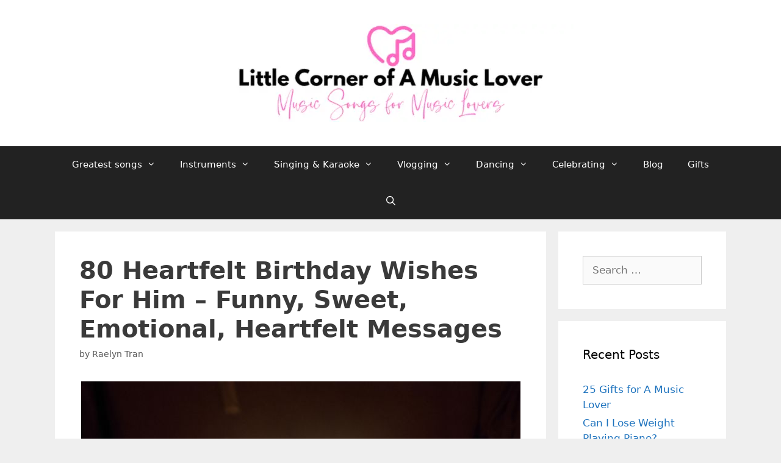

--- FILE ---
content_type: text/html; charset=UTF-8
request_url: https://littlecornerofamusiclover.com/birthday-wishes-for-him/
body_size: 21275
content:
<!DOCTYPE html><html lang="en-US"><head><meta charset="UTF-8"/>
<script>var __ezHttpConsent={setByCat:function(src,tagType,attributes,category,force,customSetScriptFn=null){var setScript=function(){if(force||window.ezTcfConsent[category]){if(typeof customSetScriptFn==='function'){customSetScriptFn();}else{var scriptElement=document.createElement(tagType);scriptElement.src=src;attributes.forEach(function(attr){for(var key in attr){if(attr.hasOwnProperty(key)){scriptElement.setAttribute(key,attr[key]);}}});var firstScript=document.getElementsByTagName(tagType)[0];firstScript.parentNode.insertBefore(scriptElement,firstScript);}}};if(force||(window.ezTcfConsent&&window.ezTcfConsent.loaded)){setScript();}else if(typeof getEzConsentData==="function"){getEzConsentData().then(function(ezTcfConsent){if(ezTcfConsent&&ezTcfConsent.loaded){setScript();}else{console.error("cannot get ez consent data");force=true;setScript();}});}else{force=true;setScript();console.error("getEzConsentData is not a function");}},};</script>
<script>var ezTcfConsent=window.ezTcfConsent?window.ezTcfConsent:{loaded:false,store_info:false,develop_and_improve_services:false,measure_ad_performance:false,measure_content_performance:false,select_basic_ads:false,create_ad_profile:false,select_personalized_ads:false,create_content_profile:false,select_personalized_content:false,understand_audiences:false,use_limited_data_to_select_content:false,};function getEzConsentData(){return new Promise(function(resolve){document.addEventListener("ezConsentEvent",function(event){var ezTcfConsent=event.detail.ezTcfConsent;resolve(ezTcfConsent);});});}</script>
<script>if(typeof _setEzCookies!=='function'){function _setEzCookies(ezConsentData){var cookies=window.ezCookieQueue;for(var i=0;i<cookies.length;i++){var cookie=cookies[i];if(ezConsentData&&ezConsentData.loaded&&ezConsentData[cookie.tcfCategory]){document.cookie=cookie.name+"="+cookie.value;}}}}
window.ezCookieQueue=window.ezCookieQueue||[];if(typeof addEzCookies!=='function'){function addEzCookies(arr){window.ezCookieQueue=[...window.ezCookieQueue,...arr];}}
addEzCookies([{name:"ezoab_272858",value:"mod13; Path=/; Domain=littlecornerofamusiclover.com; Max-Age=7200",tcfCategory:"store_info",isEzoic:"true",},{name:"ezosuibasgeneris-1",value:"83fbe760-b8fe-4eaa-7b04-47b75f4775b4; Path=/; Domain=littlecornerofamusiclover.com; Expires=Fri, 29 Jan 2027 02:30:14 UTC; Secure; SameSite=None",tcfCategory:"understand_audiences",isEzoic:"true",}]);if(window.ezTcfConsent&&window.ezTcfConsent.loaded){_setEzCookies(window.ezTcfConsent);}else if(typeof getEzConsentData==="function"){getEzConsentData().then(function(ezTcfConsent){if(ezTcfConsent&&ezTcfConsent.loaded){_setEzCookies(window.ezTcfConsent);}else{console.error("cannot get ez consent data");_setEzCookies(window.ezTcfConsent);}});}else{console.error("getEzConsentData is not a function");_setEzCookies(window.ezTcfConsent);}</script><script type="text/javascript" data-ezscrex='false' data-cfasync='false'>window._ezaq = Object.assign({"edge_cache_status":11,"edge_response_time":91,"url":"https://littlecornerofamusiclover.com/birthday-wishes-for-him/"}, typeof window._ezaq !== "undefined" ? window._ezaq : {});</script><script type="text/javascript" data-ezscrex='false' data-cfasync='false'>window._ezaq = Object.assign({"ab_test_id":"mod13"}, typeof window._ezaq !== "undefined" ? window._ezaq : {});window.__ez=window.__ez||{};window.__ez.tf={"NewBanger":"lazyload"};</script><script type="text/javascript" data-ezscrex='false' data-cfasync='false'>window.ezDisableAds = true;</script>
<script data-ezscrex='false' data-cfasync='false' data-pagespeed-no-defer>var __ez=__ez||{};__ez.stms=Date.now();__ez.evt={};__ez.script={};__ez.ck=__ez.ck||{};__ez.template={};__ez.template.isOrig=true;window.__ezScriptHost="//www.ezojs.com";__ez.queue=__ez.queue||function(){var e=0,i=0,t=[],n=!1,o=[],r=[],s=!0,a=function(e,i,n,o,r,s,a){var l=arguments.length>7&&void 0!==arguments[7]?arguments[7]:window,d=this;this.name=e,this.funcName=i,this.parameters=null===n?null:w(n)?n:[n],this.isBlock=o,this.blockedBy=r,this.deleteWhenComplete=s,this.isError=!1,this.isComplete=!1,this.isInitialized=!1,this.proceedIfError=a,this.fWindow=l,this.isTimeDelay=!1,this.process=function(){f("... func = "+e),d.isInitialized=!0,d.isComplete=!0,f("... func.apply: "+e);var i=d.funcName.split("."),n=null,o=this.fWindow||window;i.length>3||(n=3===i.length?o[i[0]][i[1]][i[2]]:2===i.length?o[i[0]][i[1]]:o[d.funcName]),null!=n&&n.apply(null,this.parameters),!0===d.deleteWhenComplete&&delete t[e],!0===d.isBlock&&(f("----- F'D: "+d.name),m())}},l=function(e,i,t,n,o,r,s){var a=arguments.length>7&&void 0!==arguments[7]?arguments[7]:window,l=this;this.name=e,this.path=i,this.async=o,this.defer=r,this.isBlock=t,this.blockedBy=n,this.isInitialized=!1,this.isError=!1,this.isComplete=!1,this.proceedIfError=s,this.fWindow=a,this.isTimeDelay=!1,this.isPath=function(e){return"/"===e[0]&&"/"!==e[1]},this.getSrc=function(e){return void 0!==window.__ezScriptHost&&this.isPath(e)&&"banger.js"!==this.name?window.__ezScriptHost+e:e},this.process=function(){l.isInitialized=!0,f("... file = "+e);var i=this.fWindow?this.fWindow.document:document,t=i.createElement("script");t.src=this.getSrc(this.path),!0===o?t.async=!0:!0===r&&(t.defer=!0),t.onerror=function(){var e={url:window.location.href,name:l.name,path:l.path,user_agent:window.navigator.userAgent};"undefined"!=typeof _ezaq&&(e.pageview_id=_ezaq.page_view_id);var i=encodeURIComponent(JSON.stringify(e)),t=new XMLHttpRequest;t.open("GET","//g.ezoic.net/ezqlog?d="+i,!0),t.send(),f("----- ERR'D: "+l.name),l.isError=!0,!0===l.isBlock&&m()},t.onreadystatechange=t.onload=function(){var e=t.readyState;f("----- F'D: "+l.name),e&&!/loaded|complete/.test(e)||(l.isComplete=!0,!0===l.isBlock&&m())},i.getElementsByTagName("head")[0].appendChild(t)}},d=function(e,i){this.name=e,this.path="",this.async=!1,this.defer=!1,this.isBlock=!1,this.blockedBy=[],this.isInitialized=!0,this.isError=!1,this.isComplete=i,this.proceedIfError=!1,this.isTimeDelay=!1,this.process=function(){}};function c(e,i,n,s,a,d,c,u,f){var m=new l(e,i,n,s,a,d,c,f);!0===u?o[e]=m:r[e]=m,t[e]=m,h(m)}function h(e){!0!==u(e)&&0!=s&&e.process()}function u(e){if(!0===e.isTimeDelay&&!1===n)return f(e.name+" blocked = TIME DELAY!"),!0;if(w(e.blockedBy))for(var i=0;i<e.blockedBy.length;i++){var o=e.blockedBy[i];if(!1===t.hasOwnProperty(o))return f(e.name+" blocked = "+o),!0;if(!0===e.proceedIfError&&!0===t[o].isError)return!1;if(!1===t[o].isComplete)return f(e.name+" blocked = "+o),!0}return!1}function f(e){var i=window.location.href,t=new RegExp("[?&]ezq=([^&#]*)","i").exec(i);"1"===(t?t[1]:null)&&console.debug(e)}function m(){++e>200||(f("let's go"),p(o),p(r))}function p(e){for(var i in e)if(!1!==e.hasOwnProperty(i)){var t=e[i];!0===t.isComplete||u(t)||!0===t.isInitialized||!0===t.isError?!0===t.isError?f(t.name+": error"):!0===t.isComplete?f(t.name+": complete already"):!0===t.isInitialized&&f(t.name+": initialized already"):t.process()}}function w(e){return"[object Array]"==Object.prototype.toString.call(e)}return window.addEventListener("load",(function(){setTimeout((function(){n=!0,f("TDELAY -----"),m()}),5e3)}),!1),{addFile:c,addFileOnce:function(e,i,n,o,r,s,a,l,d){t[e]||c(e,i,n,o,r,s,a,l,d)},addDelayFile:function(e,i){var n=new l(e,i,!1,[],!1,!1,!0);n.isTimeDelay=!0,f(e+" ...  FILE! TDELAY"),r[e]=n,t[e]=n,h(n)},addFunc:function(e,n,s,l,d,c,u,f,m,p){!0===c&&(e=e+"_"+i++);var w=new a(e,n,s,l,d,u,f,p);!0===m?o[e]=w:r[e]=w,t[e]=w,h(w)},addDelayFunc:function(e,i,n){var o=new a(e,i,n,!1,[],!0,!0);o.isTimeDelay=!0,f(e+" ...  FUNCTION! TDELAY"),r[e]=o,t[e]=o,h(o)},items:t,processAll:m,setallowLoad:function(e){s=e},markLoaded:function(e){if(e&&0!==e.length){if(e in t){var i=t[e];!0===i.isComplete?f(i.name+" "+e+": error loaded duplicate"):(i.isComplete=!0,i.isInitialized=!0)}else t[e]=new d(e,!0);f("markLoaded dummyfile: "+t[e].name)}},logWhatsBlocked:function(){for(var e in t)!1!==t.hasOwnProperty(e)&&u(t[e])}}}();__ez.evt.add=function(e,t,n){e.addEventListener?e.addEventListener(t,n,!1):e.attachEvent?e.attachEvent("on"+t,n):e["on"+t]=n()},__ez.evt.remove=function(e,t,n){e.removeEventListener?e.removeEventListener(t,n,!1):e.detachEvent?e.detachEvent("on"+t,n):delete e["on"+t]};__ez.script.add=function(e){var t=document.createElement("script");t.src=e,t.async=!0,t.type="text/javascript",document.getElementsByTagName("head")[0].appendChild(t)};__ez.dot=__ez.dot||{};__ez.queue.addFileOnce('/detroitchicago/boise.js', '/detroitchicago/boise.js?gcb=195-0&cb=5', true, [], true, false, true, false);__ez.queue.addFileOnce('/parsonsmaize/abilene.js', '/parsonsmaize/abilene.js?gcb=195-0&cb=e80eca0cdb', true, [], true, false, true, false);__ez.queue.addFileOnce('/parsonsmaize/mulvane.js', '/parsonsmaize/mulvane.js?gcb=195-0&cb=e75e48eec0', true, ['/parsonsmaize/abilene.js'], true, false, true, false);__ez.queue.addFileOnce('/detroitchicago/birmingham.js', '/detroitchicago/birmingham.js?gcb=195-0&cb=539c47377c', true, ['/parsonsmaize/abilene.js'], true, false, true, false);</script>
<script data-ezscrex="false" type="text/javascript" data-cfasync="false">window._ezaq = Object.assign({"ad_cache_level":0,"adpicker_placement_cnt":0,"ai_placeholder_cache_level":0,"ai_placeholder_placement_cnt":-1,"article_category":"birthday-wishes","domain":"littlecornerofamusiclover.com","domain_id":272858,"ezcache_level":1,"ezcache_skip_code":7,"has_bad_image":0,"has_bad_words":0,"is_sitespeed":0,"lt_cache_level":0,"publish_date":"2023-08-27","response_size":78266,"response_size_orig":72452,"response_time_orig":77,"template_id":5,"url":"https://littlecornerofamusiclover.com/birthday-wishes-for-him/","word_count":0,"worst_bad_word_level":0}, typeof window._ezaq !== "undefined" ? window._ezaq : {});__ez.queue.markLoaded('ezaqBaseReady');</script>
<script type='text/javascript' data-ezscrex='false' data-cfasync='false'>
window.ezAnalyticsStatic = true;

function analyticsAddScript(script) {
	var ezDynamic = document.createElement('script');
	ezDynamic.type = 'text/javascript';
	ezDynamic.innerHTML = script;
	document.head.appendChild(ezDynamic);
}
function getCookiesWithPrefix() {
    var allCookies = document.cookie.split(';');
    var cookiesWithPrefix = {};

    for (var i = 0; i < allCookies.length; i++) {
        var cookie = allCookies[i].trim();

        for (var j = 0; j < arguments.length; j++) {
            var prefix = arguments[j];
            if (cookie.indexOf(prefix) === 0) {
                var cookieParts = cookie.split('=');
                var cookieName = cookieParts[0];
                var cookieValue = cookieParts.slice(1).join('=');
                cookiesWithPrefix[cookieName] = decodeURIComponent(cookieValue);
                break; // Once matched, no need to check other prefixes
            }
        }
    }

    return cookiesWithPrefix;
}
function productAnalytics() {
	var d = {"pr":[6],"omd5":"79a5d6b01617cf221cf76b82263e0bfb","nar":"risk score"};
	d.u = _ezaq.url;
	d.p = _ezaq.page_view_id;
	d.v = _ezaq.visit_uuid;
	d.ab = _ezaq.ab_test_id;
	d.e = JSON.stringify(_ezaq);
	d.ref = document.referrer;
	d.c = getCookiesWithPrefix('active_template', 'ez', 'lp_');
	if(typeof ez_utmParams !== 'undefined') {
		d.utm = ez_utmParams;
	}

	var dataText = JSON.stringify(d);
	var xhr = new XMLHttpRequest();
	xhr.open('POST','/ezais/analytics?cb=1', true);
	xhr.onload = function () {
		if (xhr.status!=200) {
            return;
		}

        if(document.readyState !== 'loading') {
            analyticsAddScript(xhr.response);
            return;
        }

        var eventFunc = function() {
            if(document.readyState === 'loading') {
                return;
            }
            document.removeEventListener('readystatechange', eventFunc, false);
            analyticsAddScript(xhr.response);
        };

        document.addEventListener('readystatechange', eventFunc, false);
	};
	xhr.setRequestHeader('Content-Type','text/plain');
	xhr.send(dataText);
}
__ez.queue.addFunc("productAnalytics", "productAnalytics", null, true, ['ezaqBaseReady'], false, false, false, true);
</script><base href="https://littlecornerofamusiclover.com/birthday-wishes-for-him/"/>
	
	<title>80 Heartfelt Birthday Wishes For Him - Funny, Sweet, Emotional, Heartfelt Messages</title><link rel="preload" data-rocket-preload="" as="image" href="https://images.dmca.com/Badges/dmca_protected_sml_120m.png?ID=afe04f12-4218-43b7-8a96-d102cbd4097b" fetchpriority="high"/>
<meta name="robots" content="max-image-preview:large"/>
<meta name="viewport" content="width=device-width, initial-scale=1"/>
<!-- This site is optimized with the Yoast SEO Premium plugin v12.0.1 - https://yoast.com/wordpress/plugins/seo/ -->
<meta name="description" content="Whether it&#39;s your boyfriend, husband, or best friend, we&#39;ve got you covered with heartfelt birthday wishes for him. Click for details"/>
<link rel="canonical" href="https://littlecornerofamusiclover.com/birthday-wishes-for-him/"/>
<meta property="og:locale" content="en_US"/>
<meta property="og:type" content="article"/>
<meta property="og:title" content="80 Heartfelt Birthday Wishes For Him - Funny, Sweet, Emotional, Heartfelt Messages"/>
<meta property="og:description" content="Whether it&#39;s your boyfriend, husband, or best friend, we&#39;ve got you covered with heartfelt birthday wishes for him. Click for details"/>
<meta property="og:url" content="https://littlecornerofamusiclover.com/birthday-wishes-for-him/"/>
<meta property="og:site_name" content="Little Corner of A Music Lover - Music Songs and Instruments"/>
<meta property="article:section" content="Birthday wishes"/>
<meta property="article:published_time" content="2023-08-28T07:53:19+07:00"/>
<meta property="og:image" content="https://littlecornerofamusiclover.com/wp-content/uploads/2023/08/80-Heartfelt-Birthday-Wishes-For-Him-Funny-Sweet-Emotional-Heartfelt-Messages.jpg"/>
<meta property="og:image:secure_url" content="https://littlecornerofamusiclover.com/wp-content/uploads/2023/08/80-Heartfelt-Birthday-Wishes-For-Him-Funny-Sweet-Emotional-Heartfelt-Messages.jpg"/>
<meta property="og:image:width" content="720"/>
<meta property="og:image:height" content="520"/>
<meta name="twitter:card" content="summary_large_image"/>
<meta name="twitter:description" content="Whether it&#39;s your boyfriend, husband, or best friend, we&#39;ve got you covered with heartfelt birthday wishes for him. Click for details"/>
<meta name="twitter:title" content="80 Heartfelt Birthday Wishes For Him - Funny, Sweet, Emotional, Heartfelt Messages"/>
<meta name="twitter:image" content="https://littlecornerofamusiclover.com/wp-content/uploads/2023/08/80-Heartfelt-Birthday-Wishes-For-Him-Funny-Sweet-Emotional-Heartfelt-Messages.jpg"/>
<script type="application/ld+json" class="yoast-schema-graph yoast-schema-graph--main">{"@context":"https://schema.org","@graph":[{"@type":"WebSite","@id":"https://littlecornerofamusiclover.com/#website","url":"https://littlecornerofamusiclover.com/","name":"Little Corner of A Music Lover - Music Songs and Instruments","potentialAction":{"@type":"SearchAction","target":"https://littlecornerofamusiclover.com/?s={search_term_string}","query-input":"required name=search_term_string"}},{"@type":"ImageObject","@id":"https://littlecornerofamusiclover.com/birthday-wishes-for-him/#primaryimage","url":"https://cdn-0.littlecornerofamusiclover.com/wp-content/uploads/2023/08/80-Heartfelt-Birthday-Wishes-For-Him-Funny-Sweet-Emotional-Heartfelt-Messages.jpg","width":720,"height":520,"caption":"80 Heartfelt Birthday Wishes For Him - Funny, Sweet, Emotional, Heartfelt Messages"},{"@type":"WebPage","@id":"https://littlecornerofamusiclover.com/birthday-wishes-for-him/#webpage","url":"https://littlecornerofamusiclover.com/birthday-wishes-for-him/","inLanguage":"en-US","name":"80 Heartfelt Birthday Wishes For Him - Funny, Sweet, Emotional, Heartfelt Messages","isPartOf":{"@id":"https://littlecornerofamusiclover.com/#website"},"primaryImageOfPage":{"@id":"https://littlecornerofamusiclover.com/birthday-wishes-for-him/#primaryimage"},"datePublished":"2023-08-28T07:53:19+07:00","dateModified":"2023-08-28T07:53:19+07:00","author":{"@id":"https://littlecornerofamusiclover.com/#/schema/person/901ce0a9563b441661693fc59f8f09fd"},"description":"Whether it's your boyfriend, husband, or best friend, we've got you covered with heartfelt birthday wishes for him. Click for details"},{"@type":["Person"],"@id":"https://littlecornerofamusiclover.com/#/schema/person/901ce0a9563b441661693fc59f8f09fd","name":"Raelyn Tran","image":{"@type":"ImageObject","@id":"https://littlecornerofamusiclover.com/#authorlogo","url":"https://secure.gravatar.com/avatar/cad450cf8e259ce50d5001457a3c3d43?s=96&d=mm&r=g","caption":"Raelyn Tran"},"description":"Welcome my friend. I\u2019m Raelyn Tran, living in San Jose, California. And I\u2019m the founder of Little Corner of A Music Lover.\r\nAs a songwriter, singer, and musician, my passion for recording and mixing has grown from my home bedroom studio when I was a teenager. <a href=\"https://littlecornerofamusiclover.com/raelyn-tran/\">Read more</a>","sameAs":[]}]}</script>
<!-- / Yoast SEO Premium plugin. -->

<link rel="dns-prefetch" href="//www.googletagmanager.com"/>
<link rel="stylesheet" id="wp-block-library-css" href="https://cdn-0.littlecornerofamusiclover.com/wp-includes/css/dist/block-library/style.min.css?ver=6.6.4" media="all"/>
<style id="classic-theme-styles-inline-css">
/*! This file is auto-generated */
.wp-block-button__link{color:#fff;background-color:#32373c;border-radius:9999px;box-shadow:none;text-decoration:none;padding:calc(.667em + 2px) calc(1.333em + 2px);font-size:1.125em}.wp-block-file__button{background:#32373c;color:#fff;text-decoration:none}
</style>
<style id="global-styles-inline-css">
:root{--wp--preset--aspect-ratio--square: 1;--wp--preset--aspect-ratio--4-3: 4/3;--wp--preset--aspect-ratio--3-4: 3/4;--wp--preset--aspect-ratio--3-2: 3/2;--wp--preset--aspect-ratio--2-3: 2/3;--wp--preset--aspect-ratio--16-9: 16/9;--wp--preset--aspect-ratio--9-16: 9/16;--wp--preset--color--black: #000000;--wp--preset--color--cyan-bluish-gray: #abb8c3;--wp--preset--color--white: #ffffff;--wp--preset--color--pale-pink: #f78da7;--wp--preset--color--vivid-red: #cf2e2e;--wp--preset--color--luminous-vivid-orange: #ff6900;--wp--preset--color--luminous-vivid-amber: #fcb900;--wp--preset--color--light-green-cyan: #7bdcb5;--wp--preset--color--vivid-green-cyan: #00d084;--wp--preset--color--pale-cyan-blue: #8ed1fc;--wp--preset--color--vivid-cyan-blue: #0693e3;--wp--preset--color--vivid-purple: #9b51e0;--wp--preset--color--contrast: var(--contrast);--wp--preset--color--contrast-2: var(--contrast-2);--wp--preset--color--contrast-3: var(--contrast-3);--wp--preset--color--base: var(--base);--wp--preset--color--base-2: var(--base-2);--wp--preset--color--base-3: var(--base-3);--wp--preset--color--accent: var(--accent);--wp--preset--gradient--vivid-cyan-blue-to-vivid-purple: linear-gradient(135deg,rgba(6,147,227,1) 0%,rgb(155,81,224) 100%);--wp--preset--gradient--light-green-cyan-to-vivid-green-cyan: linear-gradient(135deg,rgb(122,220,180) 0%,rgb(0,208,130) 100%);--wp--preset--gradient--luminous-vivid-amber-to-luminous-vivid-orange: linear-gradient(135deg,rgba(252,185,0,1) 0%,rgba(255,105,0,1) 100%);--wp--preset--gradient--luminous-vivid-orange-to-vivid-red: linear-gradient(135deg,rgba(255,105,0,1) 0%,rgb(207,46,46) 100%);--wp--preset--gradient--very-light-gray-to-cyan-bluish-gray: linear-gradient(135deg,rgb(238,238,238) 0%,rgb(169,184,195) 100%);--wp--preset--gradient--cool-to-warm-spectrum: linear-gradient(135deg,rgb(74,234,220) 0%,rgb(151,120,209) 20%,rgb(207,42,186) 40%,rgb(238,44,130) 60%,rgb(251,105,98) 80%,rgb(254,248,76) 100%);--wp--preset--gradient--blush-light-purple: linear-gradient(135deg,rgb(255,206,236) 0%,rgb(152,150,240) 100%);--wp--preset--gradient--blush-bordeaux: linear-gradient(135deg,rgb(254,205,165) 0%,rgb(254,45,45) 50%,rgb(107,0,62) 100%);--wp--preset--gradient--luminous-dusk: linear-gradient(135deg,rgb(255,203,112) 0%,rgb(199,81,192) 50%,rgb(65,88,208) 100%);--wp--preset--gradient--pale-ocean: linear-gradient(135deg,rgb(255,245,203) 0%,rgb(182,227,212) 50%,rgb(51,167,181) 100%);--wp--preset--gradient--electric-grass: linear-gradient(135deg,rgb(202,248,128) 0%,rgb(113,206,126) 100%);--wp--preset--gradient--midnight: linear-gradient(135deg,rgb(2,3,129) 0%,rgb(40,116,252) 100%);--wp--preset--font-size--small: 13px;--wp--preset--font-size--medium: 20px;--wp--preset--font-size--large: 36px;--wp--preset--font-size--x-large: 42px;--wp--preset--spacing--20: 0.44rem;--wp--preset--spacing--30: 0.67rem;--wp--preset--spacing--40: 1rem;--wp--preset--spacing--50: 1.5rem;--wp--preset--spacing--60: 2.25rem;--wp--preset--spacing--70: 3.38rem;--wp--preset--spacing--80: 5.06rem;--wp--preset--shadow--natural: 6px 6px 9px rgba(0, 0, 0, 0.2);--wp--preset--shadow--deep: 12px 12px 50px rgba(0, 0, 0, 0.4);--wp--preset--shadow--sharp: 6px 6px 0px rgba(0, 0, 0, 0.2);--wp--preset--shadow--outlined: 6px 6px 0px -3px rgba(255, 255, 255, 1), 6px 6px rgba(0, 0, 0, 1);--wp--preset--shadow--crisp: 6px 6px 0px rgba(0, 0, 0, 1);}:where(.is-layout-flex){gap: 0.5em;}:where(.is-layout-grid){gap: 0.5em;}body .is-layout-flex{display: flex;}.is-layout-flex{flex-wrap: wrap;align-items: center;}.is-layout-flex > :is(*, div){margin: 0;}body .is-layout-grid{display: grid;}.is-layout-grid > :is(*, div){margin: 0;}:where(.wp-block-columns.is-layout-flex){gap: 2em;}:where(.wp-block-columns.is-layout-grid){gap: 2em;}:where(.wp-block-post-template.is-layout-flex){gap: 1.25em;}:where(.wp-block-post-template.is-layout-grid){gap: 1.25em;}.has-black-color{color: var(--wp--preset--color--black) !important;}.has-cyan-bluish-gray-color{color: var(--wp--preset--color--cyan-bluish-gray) !important;}.has-white-color{color: var(--wp--preset--color--white) !important;}.has-pale-pink-color{color: var(--wp--preset--color--pale-pink) !important;}.has-vivid-red-color{color: var(--wp--preset--color--vivid-red) !important;}.has-luminous-vivid-orange-color{color: var(--wp--preset--color--luminous-vivid-orange) !important;}.has-luminous-vivid-amber-color{color: var(--wp--preset--color--luminous-vivid-amber) !important;}.has-light-green-cyan-color{color: var(--wp--preset--color--light-green-cyan) !important;}.has-vivid-green-cyan-color{color: var(--wp--preset--color--vivid-green-cyan) !important;}.has-pale-cyan-blue-color{color: var(--wp--preset--color--pale-cyan-blue) !important;}.has-vivid-cyan-blue-color{color: var(--wp--preset--color--vivid-cyan-blue) !important;}.has-vivid-purple-color{color: var(--wp--preset--color--vivid-purple) !important;}.has-black-background-color{background-color: var(--wp--preset--color--black) !important;}.has-cyan-bluish-gray-background-color{background-color: var(--wp--preset--color--cyan-bluish-gray) !important;}.has-white-background-color{background-color: var(--wp--preset--color--white) !important;}.has-pale-pink-background-color{background-color: var(--wp--preset--color--pale-pink) !important;}.has-vivid-red-background-color{background-color: var(--wp--preset--color--vivid-red) !important;}.has-luminous-vivid-orange-background-color{background-color: var(--wp--preset--color--luminous-vivid-orange) !important;}.has-luminous-vivid-amber-background-color{background-color: var(--wp--preset--color--luminous-vivid-amber) !important;}.has-light-green-cyan-background-color{background-color: var(--wp--preset--color--light-green-cyan) !important;}.has-vivid-green-cyan-background-color{background-color: var(--wp--preset--color--vivid-green-cyan) !important;}.has-pale-cyan-blue-background-color{background-color: var(--wp--preset--color--pale-cyan-blue) !important;}.has-vivid-cyan-blue-background-color{background-color: var(--wp--preset--color--vivid-cyan-blue) !important;}.has-vivid-purple-background-color{background-color: var(--wp--preset--color--vivid-purple) !important;}.has-black-border-color{border-color: var(--wp--preset--color--black) !important;}.has-cyan-bluish-gray-border-color{border-color: var(--wp--preset--color--cyan-bluish-gray) !important;}.has-white-border-color{border-color: var(--wp--preset--color--white) !important;}.has-pale-pink-border-color{border-color: var(--wp--preset--color--pale-pink) !important;}.has-vivid-red-border-color{border-color: var(--wp--preset--color--vivid-red) !important;}.has-luminous-vivid-orange-border-color{border-color: var(--wp--preset--color--luminous-vivid-orange) !important;}.has-luminous-vivid-amber-border-color{border-color: var(--wp--preset--color--luminous-vivid-amber) !important;}.has-light-green-cyan-border-color{border-color: var(--wp--preset--color--light-green-cyan) !important;}.has-vivid-green-cyan-border-color{border-color: var(--wp--preset--color--vivid-green-cyan) !important;}.has-pale-cyan-blue-border-color{border-color: var(--wp--preset--color--pale-cyan-blue) !important;}.has-vivid-cyan-blue-border-color{border-color: var(--wp--preset--color--vivid-cyan-blue) !important;}.has-vivid-purple-border-color{border-color: var(--wp--preset--color--vivid-purple) !important;}.has-vivid-cyan-blue-to-vivid-purple-gradient-background{background: var(--wp--preset--gradient--vivid-cyan-blue-to-vivid-purple) !important;}.has-light-green-cyan-to-vivid-green-cyan-gradient-background{background: var(--wp--preset--gradient--light-green-cyan-to-vivid-green-cyan) !important;}.has-luminous-vivid-amber-to-luminous-vivid-orange-gradient-background{background: var(--wp--preset--gradient--luminous-vivid-amber-to-luminous-vivid-orange) !important;}.has-luminous-vivid-orange-to-vivid-red-gradient-background{background: var(--wp--preset--gradient--luminous-vivid-orange-to-vivid-red) !important;}.has-very-light-gray-to-cyan-bluish-gray-gradient-background{background: var(--wp--preset--gradient--very-light-gray-to-cyan-bluish-gray) !important;}.has-cool-to-warm-spectrum-gradient-background{background: var(--wp--preset--gradient--cool-to-warm-spectrum) !important;}.has-blush-light-purple-gradient-background{background: var(--wp--preset--gradient--blush-light-purple) !important;}.has-blush-bordeaux-gradient-background{background: var(--wp--preset--gradient--blush-bordeaux) !important;}.has-luminous-dusk-gradient-background{background: var(--wp--preset--gradient--luminous-dusk) !important;}.has-pale-ocean-gradient-background{background: var(--wp--preset--gradient--pale-ocean) !important;}.has-electric-grass-gradient-background{background: var(--wp--preset--gradient--electric-grass) !important;}.has-midnight-gradient-background{background: var(--wp--preset--gradient--midnight) !important;}.has-small-font-size{font-size: var(--wp--preset--font-size--small) !important;}.has-medium-font-size{font-size: var(--wp--preset--font-size--medium) !important;}.has-large-font-size{font-size: var(--wp--preset--font-size--large) !important;}.has-x-large-font-size{font-size: var(--wp--preset--font-size--x-large) !important;}
:where(.wp-block-post-template.is-layout-flex){gap: 1.25em;}:where(.wp-block-post-template.is-layout-grid){gap: 1.25em;}
:where(.wp-block-columns.is-layout-flex){gap: 2em;}:where(.wp-block-columns.is-layout-grid){gap: 2em;}
:root :where(.wp-block-pullquote){font-size: 1.5em;line-height: 1.6;}
</style>
<link rel="stylesheet" id="dhnf-style-css" href="https://cdn-0.littlecornerofamusiclover.com/wp-content/plugins/external-links-nofollow-open-in-new-tab-favicon/style.css?ver=6.6.4" media="all"/>
<link rel="stylesheet" id="generate-style-grid-css" href="https://cdn-0.littlecornerofamusiclover.com/wp-content/themes/generatepress/assets/css/unsemantic-grid.min.css?ver=3.4.0" media="all"/>
<link rel="stylesheet" id="generate-style-css" href="https://cdn-0.littlecornerofamusiclover.com/wp-content/themes/generatepress/assets/css/style.min.css?ver=3.4.0" media="all"/>
<style id="generate-style-inline-css">
body{background-color:#efefef;color:#3a3a3a;}a{color:var(--accent);}a:hover, a:focus, a:active{color:#000000;}body .grid-container{max-width:1100px;}.wp-block-group__inner-container{max-width:1100px;margin-left:auto;margin-right:auto;}.generate-back-to-top{font-size:20px;border-radius:3px;position:fixed;bottom:30px;right:30px;line-height:40px;width:40px;text-align:center;z-index:10;transition:opacity 300ms ease-in-out;opacity:0.1;transform:translateY(1000px);}.generate-back-to-top__show{opacity:1;transform:translateY(0);}.navigation-search{position:absolute;left:-99999px;pointer-events:none;visibility:hidden;z-index:20;width:100%;top:0;transition:opacity 100ms ease-in-out;opacity:0;}.navigation-search.nav-search-active{left:0;right:0;pointer-events:auto;visibility:visible;opacity:1;}.navigation-search input[type="search"]{outline:0;border:0;vertical-align:bottom;line-height:1;opacity:0.9;width:100%;z-index:20;border-radius:0;-webkit-appearance:none;height:60px;}.navigation-search input::-ms-clear{display:none;width:0;height:0;}.navigation-search input::-ms-reveal{display:none;width:0;height:0;}.navigation-search input::-webkit-search-decoration, .navigation-search input::-webkit-search-cancel-button, .navigation-search input::-webkit-search-results-button, .navigation-search input::-webkit-search-results-decoration{display:none;}.main-navigation li.search-item{z-index:21;}li.search-item.active{transition:opacity 100ms ease-in-out;}.nav-left-sidebar .main-navigation li.search-item.active,.nav-right-sidebar .main-navigation li.search-item.active{width:auto;display:inline-block;float:right;}.gen-sidebar-nav .navigation-search{top:auto;bottom:0;}:root{--contrast:#222222;--contrast-2:#575760;--contrast-3:#b2b2be;--base:#f0f0f0;--base-2:#f7f8f9;--base-3:#ffffff;--accent:#1e73be;}:root .has-contrast-color{color:var(--contrast);}:root .has-contrast-background-color{background-color:var(--contrast);}:root .has-contrast-2-color{color:var(--contrast-2);}:root .has-contrast-2-background-color{background-color:var(--contrast-2);}:root .has-contrast-3-color{color:var(--contrast-3);}:root .has-contrast-3-background-color{background-color:var(--contrast-3);}:root .has-base-color{color:var(--base);}:root .has-base-background-color{background-color:var(--base);}:root .has-base-2-color{color:var(--base-2);}:root .has-base-2-background-color{background-color:var(--base-2);}:root .has-base-3-color{color:var(--base-3);}:root .has-base-3-background-color{background-color:var(--base-3);}:root .has-accent-color{color:var(--accent);}:root .has-accent-background-color{background-color:var(--accent);}body, button, input, select, textarea{font-family:-apple-system, system-ui, BlinkMacSystemFont, "Segoe UI", Helvetica, Arial, sans-serif, "Apple Color Emoji", "Segoe UI Emoji", "Segoe UI Symbol";}body{line-height:1.5;}.entry-content > [class*="wp-block-"]:not(:last-child):not(.wp-block-heading){margin-bottom:1.5em;}.main-title{font-size:45px;}.main-navigation .main-nav ul ul li a{font-size:14px;}.sidebar .widget, .footer-widgets .widget{font-size:17px;}h1{font-weight:bold;font-size:40px;}h2{font-weight:bold;font-size:30px;}h3{font-weight:bold;font-size:23px;}h4{font-weight:bold;font-size:18px;}h5{font-size:inherit;}@media (max-width:768px){.main-title{font-size:30px;}h1{font-size:30px;}h2{font-size:25px;}}.top-bar{background-color:#636363;color:#ffffff;}.top-bar a{color:#ffffff;}.top-bar a:hover{color:#303030;}.site-header{background-color:#ffffff;color:#3a3a3a;}.site-header a{color:#3a3a3a;}.main-title a,.main-title a:hover{color:#222222;}.site-description{color:#757575;}.main-navigation,.main-navigation ul ul{background-color:#222222;}.main-navigation .main-nav ul li a, .main-navigation .menu-toggle, .main-navigation .menu-bar-items{color:#ffffff;}.main-navigation .main-nav ul li:not([class*="current-menu-"]):hover > a, .main-navigation .main-nav ul li:not([class*="current-menu-"]):focus > a, .main-navigation .main-nav ul li.sfHover:not([class*="current-menu-"]) > a, .main-navigation .menu-bar-item:hover > a, .main-navigation .menu-bar-item.sfHover > a{color:#ffffff;background-color:#3f3f3f;}button.menu-toggle:hover,button.menu-toggle:focus,.main-navigation .mobile-bar-items a,.main-navigation .mobile-bar-items a:hover,.main-navigation .mobile-bar-items a:focus{color:#ffffff;}.main-navigation .main-nav ul li[class*="current-menu-"] > a{color:#ffffff;background-color:#3f3f3f;}.navigation-search input[type="search"],.navigation-search input[type="search"]:active, .navigation-search input[type="search"]:focus, .main-navigation .main-nav ul li.search-item.active > a, .main-navigation .menu-bar-items .search-item.active > a{color:#ffffff;background-color:#3f3f3f;}.main-navigation ul ul{background-color:#3f3f3f;}.main-navigation .main-nav ul ul li a{color:#ffffff;}.main-navigation .main-nav ul ul li:not([class*="current-menu-"]):hover > a,.main-navigation .main-nav ul ul li:not([class*="current-menu-"]):focus > a, .main-navigation .main-nav ul ul li.sfHover:not([class*="current-menu-"]) > a{color:#ffffff;background-color:#4f4f4f;}.main-navigation .main-nav ul ul li[class*="current-menu-"] > a{color:#ffffff;background-color:#4f4f4f;}.separate-containers .inside-article, .separate-containers .comments-area, .separate-containers .page-header, .one-container .container, .separate-containers .paging-navigation, .inside-page-header{background-color:#ffffff;}.entry-meta{color:#595959;}.entry-meta a{color:#595959;}.entry-meta a:hover{color:#1e73be;}.sidebar .widget{background-color:#ffffff;}.sidebar .widget .widget-title{color:#000000;}.footer-widgets{background-color:#ffffff;}.footer-widgets .widget-title{color:#000000;}.site-info{color:#ffffff;background-color:#222222;}.site-info a{color:#ffffff;}.site-info a:hover{color:#606060;}.footer-bar .widget_nav_menu .current-menu-item a{color:#606060;}input[type="text"],input[type="email"],input[type="url"],input[type="password"],input[type="search"],input[type="tel"],input[type="number"],textarea,select{color:#666666;background-color:#fafafa;border-color:#cccccc;}input[type="text"]:focus,input[type="email"]:focus,input[type="url"]:focus,input[type="password"]:focus,input[type="search"]:focus,input[type="tel"]:focus,input[type="number"]:focus,textarea:focus,select:focus{color:#666666;background-color:#ffffff;border-color:#bfbfbf;}button,html input[type="button"],input[type="reset"],input[type="submit"],a.button,a.wp-block-button__link:not(.has-background){color:#ffffff;background-color:#666666;}button:hover,html input[type="button"]:hover,input[type="reset"]:hover,input[type="submit"]:hover,a.button:hover,button:focus,html input[type="button"]:focus,input[type="reset"]:focus,input[type="submit"]:focus,a.button:focus,a.wp-block-button__link:not(.has-background):active,a.wp-block-button__link:not(.has-background):focus,a.wp-block-button__link:not(.has-background):hover{color:#ffffff;background-color:#3f3f3f;}a.generate-back-to-top{background-color:rgba( 0,0,0,0.4 );color:#ffffff;}a.generate-back-to-top:hover,a.generate-back-to-top:focus{background-color:rgba( 0,0,0,0.6 );color:#ffffff;}:root{--gp-search-modal-bg-color:var(--base-3);--gp-search-modal-text-color:var(--contrast);--gp-search-modal-overlay-bg-color:rgba(0,0,0,0.2);}@media (max-width: 768px){.main-navigation .menu-bar-item:hover > a, .main-navigation .menu-bar-item.sfHover > a{background:none;color:#ffffff;}}.inside-top-bar{padding:10px;}.inside-header{padding:40px;}.site-main .wp-block-group__inner-container{padding:40px;}.entry-content .alignwide, body:not(.no-sidebar) .entry-content .alignfull{margin-left:-40px;width:calc(100% + 80px);max-width:calc(100% + 80px);}.rtl .menu-item-has-children .dropdown-menu-toggle{padding-left:20px;}.rtl .main-navigation .main-nav ul li.menu-item-has-children > a{padding-right:20px;}.site-info{padding:20px;}@media (max-width:768px){.separate-containers .inside-article, .separate-containers .comments-area, .separate-containers .page-header, .separate-containers .paging-navigation, .one-container .site-content, .inside-page-header{padding:30px;}.site-main .wp-block-group__inner-container{padding:30px;}.site-info{padding-right:10px;padding-left:10px;}.entry-content .alignwide, body:not(.no-sidebar) .entry-content .alignfull{margin-left:-30px;width:calc(100% + 60px);max-width:calc(100% + 60px);}}.one-container .sidebar .widget{padding:0px;}/* End cached CSS */@media (max-width: 768px){.main-navigation .menu-toggle,.main-navigation .mobile-bar-items,.sidebar-nav-mobile:not(#sticky-placeholder){display:block;}.main-navigation ul,.gen-sidebar-nav{display:none;}[class*="nav-float-"] .site-header .inside-header > *{float:none;clear:both;}}
.dynamic-author-image-rounded{border-radius:100%;}.dynamic-featured-image, .dynamic-author-image{vertical-align:middle;}.one-container.blog .dynamic-content-template:not(:last-child), .one-container.archive .dynamic-content-template:not(:last-child){padding-bottom:0px;}.dynamic-entry-excerpt > p:last-child{margin-bottom:0px;}
</style>
<link rel="stylesheet" id="generate-mobile-style-css" href="https://cdn-0.littlecornerofamusiclover.com/wp-content/themes/generatepress/assets/css/mobile.min.css?ver=3.4.0" media="all"/>
<link rel="stylesheet" id="generate-font-icons-css" href="https://cdn-0.littlecornerofamusiclover.com/wp-content/themes/generatepress/assets/css/components/font-icons.min.css?ver=3.4.0" media="all"/>

<!-- Google tag (gtag.js) snippet added by Site Kit -->

<!-- Google Analytics snippet added by Site Kit -->
<script src="https://www.googletagmanager.com/gtag/js?id=GT-KTTRNX4" id="google_gtagjs-js" async=""></script>
<script id="google_gtagjs-js-after">
window.dataLayer = window.dataLayer || [];function gtag(){dataLayer.push(arguments);}
gtag("set","linker",{"domains":["littlecornerofamusiclover.com"]});
gtag("js", new Date());
gtag("set", "developer_id.dZTNiMT", true);
gtag("config", "GT-KTTRNX4");
</script>

<!-- End Google tag (gtag.js) snippet added by Site Kit -->
<link rel="https://api.w.org/" href="https://littlecornerofamusiclover.com/wp-json/"/><link rel="alternate" title="JSON" type="application/json" href="https://littlecornerofamusiclover.com/wp-json/wp/v2/posts/11926"/><meta name="generator" content="WordPress 6.6.4"/>
<link rel="shortlink" href="https://littlecornerofamusiclover.com/?p=11926"/>
<link rel="alternate" title="oEmbed (JSON)" type="application/json+oembed" href="https://littlecornerofamusiclover.com/wp-json/oembed/1.0/embed?url=https%3A%2F%2Flittlecornerofamusiclover.com%2Fbirthday-wishes-for-him%2F"/>
<link rel="alternate" title="oEmbed (XML)" type="text/xml+oembed" href="https://littlecornerofamusiclover.com/wp-json/oembed/1.0/embed?url=https%3A%2F%2Flittlecornerofamusiclover.com%2Fbirthday-wishes-for-him%2F&amp;format=xml"/>
<style type="text/css">.aawp .aawp-tb__row--highlight{background-color:#256aaf;}.aawp .aawp-tb__row--highlight{color:#256aaf;}.aawp .aawp-tb__row--highlight a{color:#256aaf;}</style>
		<!-- GA Google Analytics @ https://m0n.co/ga -->
		<script async="" src="https://www.googletagmanager.com/gtag/js?id=G-4S6BR4V5GX"></script>
		<script>
			window.dataLayer = window.dataLayer || [];
			function gtag(){dataLayer.push(arguments);}
			gtag('js', new Date());
			gtag('config', 'G-4S6BR4V5GX');
		</script>

	<meta name="generator" content="Site Kit by Google 1.133.0"/><!-- HFCM by 99 Robots - Snippet # 1: google-site-verification -->
<meta name="google-site-verification" content="cWJIXaFsY57uZZewz1fU9x_KP0qOue1NrNoD48pPep8"/>

<meta name="dmca-site-verification" content="ZDdTbnpKaHNiRVRDazgwRlVqQlBqOElEVVYxOVhGM1RuM1ZXME8wMldBZz01"/>

<script>
  (function(i,s,o,g,r,a,m){i['GoogleAnalyticsObject']=r;i[r]=i[r]||function(){
  (i[r].q=i[r].q||[]).push(arguments)},i[r].l=1*new Date();a=s.createElement(o),
  m=s.getElementsByTagName(o)[0];a.async=1;a.src=g;m.parentNode.insertBefore(a,m)
  })(window,document,'script','https://www.google-analytics.com/analytics.js','ga');
  ga('create', 'UA-100392258-1', 'auto');
  ga('send', 'pageview');
</script>

<meta name="p:domain_verify" content="6d78b6cc9f39bb54501f544196b10e97"/>

<meta name="msvalidate.01" content="81BF1C73CAEF105AB6E5EF3BE2A60BD7"/>

<script type="application/ld+json">
{
  "@context": "https://schema.org",
  "@type": "MusicStore",
  "name": "Little Corner of A Music Lover",
 "@id": "https://littlecornerofamusiclover.com/",
  "image": "https://littlecornerofamusiclover.com/wp-content/uploads/2021/08/Little-Corner-of-@-Music-Lover-1024x683.jpg",
  "description": "High quality trusted reviews about recording equipment and musical instruments for beginners such as guitars, ukuleles, microphones, karaoke, singing",
  "url": "https://littlecornerofamusiclover.com/",
  "telephone": "+19252368587",
  "priceRange": "10$-5000000$",
  "address": {
    "@type": "PostalAddress",
    "streetAddress": "3226 Lynch St",
    "addressLocality": "San Jose",
	"addressRegion": "CA",
    "postalCode": "95110",
    "addressCountry": "US"
  },
  "openingHoursSpecification": {
    "@type": "OpeningHoursSpecification",
    "dayOfWeek": [
      "Monday",
      "Tuesday",
      "Wednesday",
      "Thursday",
      "Friday",
      "Saturday",
	"Sunday"
    ],
    "opens": "00:00",
    "closes": "23:59"
  },
  "sameAs": [
    "https://www.facebook.com/lcofamusiclover/",
    "https://twitter.com/lcoamusiclover",
	"https://www.linkedin.com/in/lcofamusiclover/",
	"https://www.pinterest.com/lcofamusiclover/",
	"https://lcofamusiclover.tumblr.com/",
	"https://soundcloud.com/lcofamusiclover",
	"https://www.youtube.com/channel/UCI5agG_byhT1eiUiIZF3LWA",
   	 "https://sites.google.com/view/lcofamusiclover/",
	"https://lcofamusiclover.blogspot.com/",
	"https://lcofamusiclover.business.site/",
	"https://ello.co/lcofamusiclover",
	"https://lcofamusiclover.weebly.com/"
  ]
}
</script>

<!-- /end HFCM by 99 Robots -->
<!-- HFCM by 99 Robots - Snippet # 4: Google Tag Manager -->
<!-- Google Tag Manager -->
<script>(function(w,d,s,l,i){w[l]=w[l]||[];w[l].push({'gtm.start':
new Date().getTime(),event:'gtm.js'});var f=d.getElementsByTagName(s)[0],
j=d.createElement(s),dl=l!='dataLayer'?'&l='+l:'';j.async=true;j.src=
'https://www.googletagmanager.com/gtm.js?id='+i+dl;f.parentNode.insertBefore(j,f);
})(window,document,'script','dataLayer','GTM-NM432V9');</script>
<!-- End Google Tag Manager -->
<!-- /end HFCM by 99 Robots -->
<link rel="icon" href="https://littlecornerofamusiclover.com/wp-content/uploads/2021/08/RaelynTran-Little-Corner-Of-A-Music-Lover-150x150.jpg" sizes="32x32"/>
<link rel="icon" href="https://littlecornerofamusiclover.com/wp-content/uploads/2021/08/RaelynTran-Little-Corner-Of-A-Music-Lover-300x300.jpg" sizes="192x192"/>
<link rel="apple-touch-icon" href="https://littlecornerofamusiclover.com/wp-content/uploads/2021/08/RaelynTran-Little-Corner-Of-A-Music-Lover-300x300.jpg"/>
<meta name="msapplication-TileImage" content="https://littlecornerofamusiclover.com/wp-content/uploads/2021/08/RaelynTran-Little-Corner-Of-A-Music-Lover-300x300.jpg"/>
<script type='text/javascript'>
var ezoTemplate = 'orig_site';
var ezouid = '1';
var ezoFormfactor = '1';
</script><script data-ezscrex="false" type='text/javascript'>
var soc_app_id = '0';
var did = 272858;
var ezdomain = 'littlecornerofamusiclover.com';
var ezoicSearchable = 1;
</script></head>

<body data-rsssl="1" class="post-template-default single single-post postid-11926 single-format-standard wp-custom-logo wp-embed-responsive aawp-custom post-image-above-header post-image-aligned-center sticky-menu-fade right-sidebar nav-below-header separate-containers fluid-header active-footer-widgets-3 nav-search-enabled nav-aligned-center header-aligned-center dropdown-hover" itemtype="https://schema.org/Blog" itemscope="">
	<a class="screen-reader-text skip-link" href="#content" title="Skip to content">Skip to content</a>		<header class="site-header" id="masthead" aria-label="Site" itemtype="https://schema.org/WPHeader" itemscope="">
			<div class="inside-header grid-container grid-parent">
				<div class="site-logo">
					<a href="https://littlecornerofamusiclover.com/" rel="home">
						<img class="header-image is-logo-image" alt="Little Corner of A Music Lover – Music Songs and Instruments" src="https://cdn-0.littlecornerofamusiclover.com/wp-content/uploads/2023/07/Little-Corner-Of-A-Music-Lover-white-background.png"/>
					</a>
				</div>			</div>
		</header>
				<nav class="main-navigation sub-menu-right" id="site-navigation" aria-label="Primary" itemtype="https://schema.org/SiteNavigationElement" itemscope="">
			<div class="inside-navigation grid-container grid-parent">
				<form method="get" class="search-form navigation-search" action="https://littlecornerofamusiclover.com/">
					<input type="search" class="search-field" value="" name="s" title="Search"/>
				</form>		<div class="mobile-bar-items">
						<span class="search-item">
				<a aria-label="Open Search Bar" href="#">
									</a>
			</span>
		</div>
						<button class="menu-toggle" aria-controls="primary-menu" aria-expanded="false">
					<span class="mobile-menu">Menu</span>				</button>
				<div id="primary-menu" class="main-nav"><ul id="menu-primary-menu" class=" menu sf-menu"><li id="menu-item-7322" class="menu-item menu-item-type-custom menu-item-object-custom menu-item-has-children menu-item-7322"><a>Greatest songs<span role="presentation" class="dropdown-menu-toggle"></span></a>
<ul class="sub-menu">
	<li id="menu-item-7360" class="menu-item menu-item-type-taxonomy menu-item-object-category menu-item-7360"><a href="https://littlecornerofamusiclover.com/category/love-songs/">Love songs</a></li>
	<li id="menu-item-7438" class="menu-item menu-item-type-taxonomy menu-item-object-category menu-item-7438"><a href="https://littlecornerofamusiclover.com/category/inspiring-songs/">Inspiring songs</a></li>
	<li id="menu-item-7513" class="menu-item menu-item-type-taxonomy menu-item-object-category menu-item-7513"><a href="https://littlecornerofamusiclover.com/category/family-songs/">Family songs</a></li>
	<li id="menu-item-7824" class="menu-item menu-item-type-taxonomy menu-item-object-category menu-item-7824"><a href="https://littlecornerofamusiclover.com/category/life-songs/">Life songs</a></li>
	<li id="menu-item-7611" class="menu-item menu-item-type-taxonomy menu-item-object-category menu-item-7611"><a href="https://littlecornerofamusiclover.com/category/party-songs/">Party songs</a></li>
	<li id="menu-item-4772" class="menu-item menu-item-type-taxonomy menu-item-object-category menu-item-4772"><a href="https://littlecornerofamusiclover.com/category/singing-songs/">Singing songs</a></li>
	<li id="menu-item-10400" class="menu-item menu-item-type-taxonomy menu-item-object-category menu-item-10400"><a href="https://littlecornerofamusiclover.com/category/dancing-songs/">Dancing Songs</a></li>
	<li id="menu-item-7321" class="menu-item menu-item-type-taxonomy menu-item-object-category menu-item-7321"><a href="https://littlecornerofamusiclover.com/category/music-artists/">Music Artists</a></li>
	<li id="menu-item-6815" class="menu-item menu-item-type-taxonomy menu-item-object-category menu-item-6815"><a href="https://littlecornerofamusiclover.com/category/soldier-songs/">Soldier songs</a></li>
	<li id="menu-item-7569" class="menu-item menu-item-type-taxonomy menu-item-object-category menu-item-7569"><a href="https://littlecornerofamusiclover.com/category/jazz-songs/">Jazz songs</a></li>
	<li id="menu-item-7323" class="menu-item menu-item-type-taxonomy menu-item-object-category menu-item-7323"><a href="https://littlecornerofamusiclover.com/category/rap-hip-hop/">Rap &amp; Hip-Hop</a></li>
	<li id="menu-item-8796" class="menu-item menu-item-type-taxonomy menu-item-object-category menu-item-8796"><a href="https://littlecornerofamusiclover.com/category/rock-songs/">Rock songs</a></li>
</ul>
</li>
<li id="menu-item-3247" class="menu-item menu-item-type-custom menu-item-object-custom menu-item-has-children menu-item-3247"><a>Instruments<span role="presentation" class="dropdown-menu-toggle"></span></a>
<ul class="sub-menu">
	<li id="menu-item-6273" class="menu-item menu-item-type-custom menu-item-object-custom menu-item-has-children menu-item-6273"><a>Drums<span role="presentation" class="dropdown-menu-toggle"></span></a>
	<ul class="sub-menu">
		<li id="menu-item-6266" class="menu-item menu-item-type-taxonomy menu-item-object-category menu-item-6266"><a href="https://littlecornerofamusiclover.com/category/drums-faqs-how-to/">Drums FAQs &amp; How to</a></li>
	</ul>
</li>
	<li id="menu-item-3248" class="menu-item menu-item-type-custom menu-item-object-custom menu-item-has-children menu-item-3248"><a>Guitars<span role="presentation" class="dropdown-menu-toggle"></span></a>
	<ul class="sub-menu">
		<li id="menu-item-15439" class="menu-item menu-item-type-taxonomy menu-item-object-category menu-item-15439"><a href="https://littlecornerofamusiclover.com/category/best-acoustic-guitars/">Best Acoustic Guitars</a></li>
		<li id="menu-item-2917" class="menu-item menu-item-type-taxonomy menu-item-object-category menu-item-2917"><a href="https://littlecornerofamusiclover.com/category/guitar-faqs-how-to/">Guitar FAQs &amp; How to</a></li>
		<li id="menu-item-9024" class="menu-item menu-item-type-taxonomy menu-item-object-category menu-item-9024"><a href="https://littlecornerofamusiclover.com/category/easy-guitar-songs/">Easy Guitar songs</a></li>
	</ul>
</li>
	<li id="menu-item-3249" class="menu-item menu-item-type-custom menu-item-object-custom menu-item-has-children menu-item-3249"><a>Ukulele<span role="presentation" class="dropdown-menu-toggle"></span></a>
	<ul class="sub-menu">
		<li id="menu-item-2714" class="menu-item menu-item-type-taxonomy menu-item-object-category menu-item-2714"><a href="https://littlecornerofamusiclover.com/category/best-ukulele/">Best Ukuleles</a></li>
		<li id="menu-item-2920" class="menu-item menu-item-type-taxonomy menu-item-object-category menu-item-2920"><a href="https://littlecornerofamusiclover.com/category/ukulele-faqs-how-to/">Ukulele FAQs &amp; How to</a></li>
		<li id="menu-item-4284" class="menu-item menu-item-type-taxonomy menu-item-object-category menu-item-4284"><a href="https://littlecornerofamusiclover.com/category/easy-ukulele-songs/">Easy Ukulele songs</a></li>
		<li id="menu-item-4457" class="menu-item menu-item-type-taxonomy menu-item-object-category menu-item-4457"><a href="https://littlecornerofamusiclover.com/category/ukulele-chords/">Ukulele Chords</a></li>
	</ul>
</li>
	<li id="menu-item-9052" class="menu-item menu-item-type-custom menu-item-object-custom menu-item-has-children menu-item-9052"><a>Piano<span role="presentation" class="dropdown-menu-toggle"></span></a>
	<ul class="sub-menu">
		<li id="menu-item-9053" class="menu-item menu-item-type-taxonomy menu-item-object-category menu-item-9053"><a href="https://littlecornerofamusiclover.com/category/piano-faq-how-to/">Piano FAQ &amp; How to</a></li>
	</ul>
</li>
</ul>
</li>
<li id="menu-item-10746" class="menu-item menu-item-type-custom menu-item-object-custom menu-item-has-children menu-item-10746"><a>Singing &amp; Karaoke<span role="presentation" class="dropdown-menu-toggle"></span></a>
<ul class="sub-menu">
	<li id="menu-item-3729" class="menu-item menu-item-type-custom menu-item-object-custom menu-item-has-children menu-item-3729"><a>Karaoke<span role="presentation" class="dropdown-menu-toggle"></span></a>
	<ul class="sub-menu">
		<li id="menu-item-4333" class="menu-item menu-item-type-taxonomy menu-item-object-category menu-item-4333"><a href="https://littlecornerofamusiclover.com/category/karaoke-equipment/">Karaoke Equipment</a></li>
		<li id="menu-item-3730" class="menu-item menu-item-type-taxonomy menu-item-object-category menu-item-3730"><a href="https://littlecornerofamusiclover.com/category/karaoke-faqs-how-to/">Karaoke FAQs &amp; How to</a></li>
	</ul>
</li>
	<li id="menu-item-4633" class="menu-item menu-item-type-custom menu-item-object-custom menu-item-has-children menu-item-4633"><a>Singing<span role="presentation" class="dropdown-menu-toggle"></span></a>
	<ul class="sub-menu">
		<li id="menu-item-4771" class="menu-item menu-item-type-taxonomy menu-item-object-category menu-item-4771"><a href="https://littlecornerofamusiclover.com/category/singing-faqs-how-to/">Singing FAQs &amp; How to</a></li>
		<li id="menu-item-5905" class="menu-item menu-item-type-taxonomy menu-item-object-category menu-item-5905"><a href="https://littlecornerofamusiclover.com/category/microphones/">Microphones</a></li>
	</ul>
</li>
</ul>
</li>
<li id="menu-item-3253" class="menu-item menu-item-type-custom menu-item-object-custom menu-item-has-children menu-item-3253"><a>Vlogging<span role="presentation" class="dropdown-menu-toggle"></span></a>
<ul class="sub-menu">
	<li id="menu-item-3255" class="menu-item menu-item-type-taxonomy menu-item-object-category menu-item-3255"><a href="https://littlecornerofamusiclover.com/category/vlogging-equipment/">Vlogging Equipment</a></li>
	<li id="menu-item-3254" class="menu-item menu-item-type-taxonomy menu-item-object-category menu-item-3254"><a href="https://littlecornerofamusiclover.com/category/vlog-how-to/">Vlog How to</a></li>
	<li id="menu-item-5248" class="menu-item menu-item-type-custom menu-item-object-custom menu-item-has-children menu-item-5248"><a>Podcast<span role="presentation" class="dropdown-menu-toggle"></span></a>
	<ul class="sub-menu">
		<li id="menu-item-5249" class="menu-item menu-item-type-taxonomy menu-item-object-category menu-item-5249"><a href="https://littlecornerofamusiclover.com/category/podcast-equipment/">Podcast Equipment</a></li>
		<li id="menu-item-5250" class="menu-item menu-item-type-taxonomy menu-item-object-category menu-item-5250"><a href="https://littlecornerofamusiclover.com/category/podcast-faq-how-to/">Podcast FAQ &amp; How to</a></li>
		<li id="menu-item-5340" class="menu-item menu-item-type-taxonomy menu-item-object-category menu-item-5340"><a href="https://littlecornerofamusiclover.com/category/podcast-list/">Podcast List</a></li>
	</ul>
</li>
	<li id="menu-item-3029" class="menu-item menu-item-type-custom menu-item-object-custom menu-item-has-children menu-item-3029"><a>Recording<span role="presentation" class="dropdown-menu-toggle"></span></a>
	<ul class="sub-menu">
		<li id="menu-item-3125" class="menu-item menu-item-type-taxonomy menu-item-object-category menu-item-3125"><a href="https://littlecornerofamusiclover.com/category/recording-equipment/">Recording Equipment</a></li>
		<li id="menu-item-3251" class="menu-item menu-item-type-taxonomy menu-item-object-category menu-item-3251"><a href="https://littlecornerofamusiclover.com/category/recording-faqs/">Recording FAQs</a></li>
		<li id="menu-item-3252" class="menu-item menu-item-type-taxonomy menu-item-object-category menu-item-3252"><a href="https://littlecornerofamusiclover.com/category/recording-how-to/">Recording How to</a></li>
		<li id="menu-item-3250" class="menu-item menu-item-type-taxonomy menu-item-object-category menu-item-3250"><a href="https://littlecornerofamusiclover.com/category/recording-compare/">Recording Compare</a></li>
	</ul>
</li>
</ul>
</li>
<li id="menu-item-10506" class="menu-item menu-item-type-custom menu-item-object-custom menu-item-has-children menu-item-10506"><a>Dancing<span role="presentation" class="dropdown-menu-toggle"></span></a>
<ul class="sub-menu">
	<li id="menu-item-10543" class="menu-item menu-item-type-taxonomy menu-item-object-category menu-item-10543"><a href="https://littlecornerofamusiclover.com/category/dancing-blog/">Dancing Blog</a></li>
	<li id="menu-item-10532" class="menu-item menu-item-type-taxonomy menu-item-object-category menu-item-10532"><a href="https://littlecornerofamusiclover.com/category/great-dancers/">Great Dancers</a></li>
	<li id="menu-item-10305" class="menu-item menu-item-type-custom menu-item-object-custom menu-item-has-children menu-item-10305"><a href="http://c">Pole Dance<span role="presentation" class="dropdown-menu-toggle"></span></a>
	<ul class="sub-menu">
		<li id="menu-item-10306" class="menu-item menu-item-type-taxonomy menu-item-object-category menu-item-10306"><a href="https://littlecornerofamusiclover.com/category/pole-dance-faq-how-to/">Pole Dance FAQ &amp; How to</a></li>
		<li id="menu-item-10745" class="menu-item menu-item-type-taxonomy menu-item-object-category menu-item-10745"><a href="https://littlecornerofamusiclover.com/category/pole-dance-gears/">Pole Dance Gears</a></li>
	</ul>
</li>
	<li id="menu-item-10507" class="menu-item menu-item-type-taxonomy menu-item-object-category menu-item-10507"><a href="https://littlecornerofamusiclover.com/category/breakdance-faq-how-to/">Breakdance FAQ &amp; How to</a></li>
	<li id="menu-item-10593" class="menu-item menu-item-type-taxonomy menu-item-object-category menu-item-10593"><a href="https://littlecornerofamusiclover.com/category/disco-dance/">Disco Dance</a></li>
</ul>
</li>
<li id="menu-item-11902" class="menu-item menu-item-type-custom menu-item-object-custom menu-item-has-children menu-item-11902"><a>Celebrating<span role="presentation" class="dropdown-menu-toggle"></span></a>
<ul class="sub-menu">
	<li id="menu-item-11823" class="menu-item menu-item-type-taxonomy menu-item-object-category current-post-ancestor current-menu-parent current-post-parent menu-item-11823"><a href="https://littlecornerofamusiclover.com/category/birthday-wishes/">Birthday wishes</a></li>
	<li id="menu-item-11905" class="menu-item menu-item-type-taxonomy menu-item-object-category menu-item-11905"><a href="https://littlecornerofamusiclover.com/category/birthday-songs/">Birthday Songs</a></li>
</ul>
</li>
<li id="menu-item-6109" class="menu-item menu-item-type-taxonomy menu-item-object-category menu-item-6109"><a href="https://littlecornerofamusiclover.com/category/music-blog/">Blog</a></li>
<li id="menu-item-16216" class="menu-item menu-item-type-taxonomy menu-item-object-category menu-item-16216"><a href="https://littlecornerofamusiclover.com/category/gifts/">Gifts</a></li>
<li class="search-item menu-item-align-right"><a aria-label="Open Search Bar" href="#"></a></li></ul></div>			</div>
		</nav>
		
	<div class="site grid-container container hfeed grid-parent" id="page">
				<div class="site-content" id="content">
			
	<div class="content-area grid-parent mobile-grid-100 grid-75 tablet-grid-75" id="primary">
		<main class="site-main" id="main">
			
<article id="post-11926" class="post-11926 post type-post status-publish format-standard has-post-thumbnail hentry category-birthday-wishes" itemtype="https://schema.org/CreativeWork" itemscope="">
	<div class="inside-article">
					<header class="entry-header">
				<h1 class="entry-title" itemprop="headline">80 Heartfelt Birthday Wishes For Him – Funny, Sweet, Emotional, Heartfelt Messages</h1>		<div class="entry-meta">
			<span class="byline">by <span class="author vcard" itemprop="author" itemtype="https://schema.org/Person" itemscope=""><a class="url fn n" href="https://littlecornerofamusiclover.com/author/raelyn/" title="View all posts by Raelyn Tran" rel="author" itemprop="url"><span class="author-name" itemprop="name">Raelyn Tran</span></a></span></span> 		</div>
					</header>
			
		<div class="entry-content" itemprop="text">
			<p><a href="https://cdn-0.littlecornerofamusiclover.com/wp-content/uploads/2023/08/80-Heartfelt-Birthday-Wishes-For-Him-Funny-Sweet-Emotional-Heartfelt-Messages.jpg"><img fetchpriority="high" decoding="async" class="aligncenter size-full wp-image-11929" src="https://cdn-0.littlecornerofamusiclover.com/wp-content/uploads/2023/08/80-Heartfelt-Birthday-Wishes-For-Him-Funny-Sweet-Emotional-Heartfelt-Messages.jpg" alt="80 Heartfelt Birthday Wishes For Him - Funny, Sweet, Emotional, Heartfelt Messages" width="720" height="520" srcset="https://cdn-0.littlecornerofamusiclover.com/wp-content/uploads/2023/08/80-Heartfelt-Birthday-Wishes-For-Him-Funny-Sweet-Emotional-Heartfelt-Messages.jpg 720w, https://cdn-0.littlecornerofamusiclover.com/wp-content/uploads/2023/08/80-Heartfelt-Birthday-Wishes-For-Him-Funny-Sweet-Emotional-Heartfelt-Messages-300x217.jpg 300w" sizes="(max-width: 720px) 100vw, 720px"/></a></p>
<p>Are you looking for the <a href="https://littlecornerofamusiclover.com/birthday-wishes-for-her/">perfect birthday message</a> to send to someone special?</p>
<p>Whether it’s your boyfriend, husband, or best friend, we’ve got you covered with <a href="https://littlecornerofamusiclover.com/birthday-wishes-for-a-male-friend/">heartfelt birthday wishes</a> for him.</p>
<p>From funny and lighthearted to emotional and meaningful, these messages will remind him of how much he means to you.</p>
<p>Let’s dive right in and <a href="https://littlecornerofamusiclover.com/birthday-wishes-for-boyfriend/">wish him the most fantastic</a> day ever!</p>
<p><iframe title="Romantic happy Birthday message for Boyfriend | Birthday wishes for him" width="825" height="619" src="https://www.youtube.com/embed/5J7ileANrrg?feature=oembed" frameborder="0" allow="accelerometer; autoplay; clipboard-write; encrypted-media; gyroscope; picture-in-picture; web-share" referrerpolicy="strict-origin-when-cross-origin" allowfullscreen=""></iframe></p>
<div class="lwptoc lwptoc-autoWidth lwptoc-baseItems lwptoc-light lwptoc-notInherit" data-smooth-scroll="1" data-smooth-scroll-offset="24"><div class="lwptoc_i">    <div class="lwptoc_header">
        <b class="lwptoc_title">Contents</b>                    <span class="lwptoc_toggle">
                <a href="#" class="lwptoc_toggle_label" data-label="hide">show</a>
            </span>
            </div>
<div class="lwptoc_items" style="display:none;">
    <div class="lwptoc_itemWrap"><div class="lwptoc_item">    <a href="#What_can_I_say_to_make_him_feel_special_on_his_birthday">
                <span class="lwptoc_item_label">What can I say to make him feel special on his birthday?</span>
    </a>
    </div><div class="lwptoc_item">    <a href="#21_Sweet_Birthday_Wishes_for_Him">
                <span class="lwptoc_item_label">21 Sweet Birthday Wishes for Him</span>
    </a>
    </div><div class="lwptoc_item">    <a href="#29_Romantic_Birthday_Wishes_for_Him">
                <span class="lwptoc_item_label">29 Romantic Birthday Wishes for Him</span>
    </a>
    </div><div class="lwptoc_item">    <a href="#17_Funny_Birthday_Wishes_for_Him">
                <span class="lwptoc_item_label">17 Funny Birthday Wishes for Him</span>
    </a>
    </div><div class="lwptoc_item">    <a href="#21_Emotional_Birthday_Messages_for_Him">
                <span class="lwptoc_item_label">21 Emotional Birthday Messages for Him</span>
    </a>
    </div><div class="lwptoc_item">    <a href="#Conclusion">
                <span class="lwptoc_item_label">Conclusion</span>
    </a>
    </div></div></div>
</div></div><h2><span id="What_can_I_say_to_make_him_feel_special_on_his_birthday">What can I say to make him feel special on his birthday?</span></h2>
<p>Remind him how much he is loved and appreciated on his special day.</p>
<p>Give him a sincere compliment about how far he has come and how much he means to you.</p>
<p>Tell him why you are grateful for the joy he brings into your life, and share favorite memories of the times you’ve shared.</p>
<p>Let him know that nothing else in the world would make you happier than to celebrate this special day with him.</p>
<p>Make sure to finish by telling him how special he is and wishing him a great birthday filled with lots of love!</p>
<h2><span id="21_Sweet_Birthday_Wishes_for_Him">21 Sweet Birthday Wishes for Him</span></h2>
<p>1. Happy birthday to the guy who brings out the best in me.</p>
<p>2. Wishing you a happy birthday! Here’s to another year of adventures with you.</p>
<p>3. Today is all about you, [name]. Happy Birthday!</p>
<p>4. You deserve the best birthday ever, baby.</p>
<p>5. Life is more fun with you by my side.</p>
<p>6. Happy Birthday! Thanks for being you and being mine.</p>
<p>7. Happy birthday to someone who makes the world a better place to be.</p>
<p>8. Life isn’t perfect, but you’re pretty damn close. Happy birthday, my love.</p>
<p>9. It’s hard to find people who will love you no matter what. I was lucky enough to find one of them. Happy birthday to you, my best friend.</p>
<p>10. [Insert age they are turning] looks great on you, babe.</p>
<p>11. Wishing you a birthday as special as you.</p>
<p>12. I can’t wait to celebrate you all day long!</p>
<p>13. Here’s to another trip around the sun. Happy birthday!</p>
<p>14. Wishing a happy birthday to a boyfriend that’s truly one-of-a-kind.</p>
<p>15. Hope your birthday is as cheerful and fun as you, babe.</p>
<p>16. Here’s to another year of cute dates and matching outfits.</p>
<p>17. Cheers to another year full of belly laughs with you.</p>
<p>18. I’m pretty lucky to be able to celebrate a boyfriend like you.</p>
<p>19. Happy birthday to the guy who fills my life with love and laughter every day!</p>
<p>20. Wishing a spectacular happy birthday to the most amazing boyfriend in the world!</p>
<p>21. Happy birthday to the man who stole my heart and never gave it back!</p>
<h2><span id="29_Romantic_Birthday_Wishes_for_Him">29 Romantic Birthday Wishes for Him</span></h2>
<p>1. I’m sending you a birthday wish with all my love.</p>
<p>2. I’m grateful for another year around the sun with you, [name].</p>
<p>3. Happy birthday to my favorite person in the world! I love being your best friend.</p>
<p>4. Happy birthday to the person who taught me the meaning of love.</p>
<p>5. Happy birthday, my love. You make every day an adventure.</p>
<p>6. I feel so lucky that the universe brought us together.</p>
<p>7. Happy birthday, [name]. No one understands me quite like you do.</p>
<p>8. You are the best thing that ever happened to me. Happy birthday!</p>
<p>9. I hope all your wishes come true on your birthday, just like mine did when I met you. Happy birthday!</p>
<p>10. Happy Birthday to the man who makes my life better every year.</p>
<p>11. I am so lucky to have a friend, partner, and love all in one. Happy birthday, baby!</p>
<p>12. No amount of birthday wishes, cards, or gifts can express how much I love and respect you. Happy birthday to my person.</p>
<p>13. Although today is your birthday, I want you to know that I love you all year round. Happy birthday, sweetheart!</p>
<p>14. Your birthday is the perfect occasion to appreciate all the special things you do every day.</p>
<p>15. Happy birthday to the one who makes my heart race and my dreams come true.</p>
<p>16. You make my heart skip a beat and my life complete. Happy birthday!</p>
<p>17. Here’s to another year of beautiful memories and sharing our love!</p>
<p>18. Happy Birthday, my dear! Being with you makes me feel incredibly lucky, and I treasure your smile every single day.</p>
<p>19. You’re my rock and my anchor, and together we are going places. Happy Birthday to my forever love.</p>
<p>20. Simply talking to you sets my heart on fire. I love that we can talk for hours on end and never run out of things to say. I hope your birthday is filled with all your dreams coming true.</p>
<p>21. Every day spent with you is special to me, and I look forward to making more memories together. Love you and Happy Birthday!</p>
<p>22. Happy Birthday to the man who showed me that true love really does exist. Here’s to a year full of adventures and possibilities.</p>
<p>23. You’re always there for me, listening to my problems – big or small. I can’t imagine life without your insights and comfort. Today is all about you, Happy Birthday! Let’s make it a great one.</p>
<p>24. Happy Birthday to my Prince Charming. Since you came into my life, everything has been better and more beautiful. I love you and can’t wait to make this day special for you.</p>
<p>25. Happy Birthday! I fall more in love with you each day, and today is no exception. I adore you, babe.</p>
<p>26. On this special day, I want you to know that everything you do makes the world a better place. May your day be filled with joy and surrounded by your loved ones.</p>
<p>27. You’re always so generous and loving. I hope your birthday brings you incredible gifts and beautiful memories to treasure forever.</p>
<p>28. Ever since you stole my heart, I’ve felt like the luckiest person in the universe. I hope your birthday is as special as you make me feel daily. Love you, babe.</p>
<p>29. To my boyfriend, best friend, soul mate, and favorite person – I know we can weather anything together. On your birthday, I hope all your wishes come true.</p>
<h2><span id="17_Funny_Birthday_Wishes_for_Him">17 Funny Birthday Wishes for Him</span></h2>
<p>1. Wishing a very Happy Birthday to a handsome guy! If you happen to see Brad Pitt, please pass on my regards!</p>
<p>2. Happy Birthday! I had planned to get you a gift, but then I realized that you already possess everything you could want… including me!</p>
<p>3. With my funny, caring, and good-looking qualities, I’m confident I’m all the gift you’ll need this year.</p>
<p>4. Happy Birthday! I’ve arranged a romantic evening with your true love… your FIFA game. Enjoy!</p>
<p>5. Happy Birthday! Despite your stinky farts, I love you with all my heart.</p>
<p>6. Wishing the most unique and occasionally annoying boyfriend a very Happy Birthday!</p>
<p>7. Happy Birthday! My love for you is indescribable, so I’ll leave this card blank.</p>
<p>8. Happy Birthday! You requested something mushy and cheesy, so I got you peas and brie. Enjoy!</p>
<p>9. Wishing a very happy birthday to the most handsome man in the world! If, by any chance, you happen to cross paths with [insert name of celebrity crush], could you give him this card? Thanks a lot!</p>
<p>10. I possess some amazing qualities like being funny, cute, sexy, and fun to be around. Don’t you think that’s more than enough of a gift for you this year? Love you, dear!</p>
<p>11. Happy Birthday to the one person who knows how to push my buttons like no one else. Nevertheless, I love you, and let’s have a fantastic day!</p>
<p>12. Happy Birthday! Words fall short of expressing the depth of my love for you. Therefore, the rest of this card remains blank.</p>
<p>13. Wishing a very happy birthday to the most amazing boyfriend in the world! You’re the reason I wake up happy every morning, even if it means drooling on my pillow.</p>
<p>14. Happy Birthday to the only person who can handle all my craziness. We’re so lucky that your brand of crazy complements mine perfectly.</p>
<p>15. Happy Birthday to the most talented, incredible, annoying, and corny person I know. You always encouraged me to be honest, right? I love you all the time, every day.</p>
<p>16. So, you’re another year older? Don’t worry; it’s a good thing that I like older men.</p>
<p>17. Another year of turning 25, huh? Let’s ignore that receding hairline enjoy some delicious cake, and have a wild hangover tomorrow. Happy Birthday, handsome!</p>
<h2><span id="21_Emotional_Birthday_Messages_for_Him">21 Emotional Birthday Messages for Him</span></h2>
<p>1. Happy 25th birthday to you! Here’s to spending the next 25 years with me.</p>
<p>2. Happy birthday, kiddo! When can I give you a big birthday hug?</p>
<p>3. You are simply adorable, bewitching, charming, delightful, and enchanting. I hope you always remain this way.</p>
<p>4. Happy birthday to the most romantic boyfriend in the universe. Let’s make your special day unforgettable.</p>
<p>5. Happy birthday to the most amazing boyfriend I could ever ask for. Thank you for making our relationship blissful. I love you.</p>
<p>6. Happy birthday, my soulmate. Keep reaching for the stars.</p>
<p>7. Looking forward to seeing you tomorrow, Souater7.</p>
<p>8. On your birthday, I’m sending you my desire wrapped with love and fondness. You’re a dream come true.</p>
<p>9. Even though I wish you were here with me, I hope you have a fantastic day. Happy birthday, my darling. I love and miss you. See you soon.</p>
<p>10. Happy birthday to the best boyfriend ever. I love you more than anything.</p>
<p>11. Shout out to my boyfriend on his special day. Happy birthday, baby. I love you so much. You’re the best.</p>
<p>12. Thank you for all the love, respect, and smiles we’ve shared in recent months. Happy 21st birthday!</p>
<p>13. Happy birthday to the best boyfriend in the world. I wish we could celebrate together surrounded by nature. I love you.</p>
<p>14. Wishing you a very happy birthday, my amazing boyfriend. You’ve aged like fine wine. I love you with all my heart.</p>
<p>15. Happy birthday, rockstar. I thank God for you every day. It brings me great joy to celebrate your special day with you. I love you.</p>
<p>16. Happy birthday to the coolest and most affectionate boyfriend. I hope your day is filled with lots of smiles and craft beer.</p>
<p>17. Happy birthday to my sweet, charming, handsome, and decent boyfriend. I hope 24 is a good year for you. I love you.</p>
<p>18. Happy birthday to my boyfriend. I pray that God continues to bless you abundantly. The best is yet to come. I love you so much.</p>
<p>19. Happy birthday to my boyfriend and best friend. I hope your day is absolutely incredible. I love you so much, babe.</p>
<p>20. Happy birthday! Wishing you all the best and congratulations on your promotion.</p>
<p>21. Happy birthday, my love. I can’t wait to come home and cuddle with you.</p>
<h2><span id="Conclusion">Conclusion</span></h2>
<p>I hope you’ve enjoyed these 80 heartfelt birthday wishes for him.</p>
<p>Your special guy will appreciate your thoughtfulness and love when you share any of these heartfelt messages with him on his big day.</p>
<p>Whether it be funny, sweet, or emotional, sending him the right birthday wish will surely bring a smile and joy to his heart. Happy Birthday!</p>
		</div>

				<footer class="entry-meta" aria-label="Entry meta">
			<span class="cat-links"><span class="screen-reader-text">Categories </span><a href="https://littlecornerofamusiclover.com/category/birthday-wishes/" rel="category tag">Birthday wishes</a></span> 		<nav id="nav-below" class="post-navigation" aria-label="Posts">
			<div class="nav-previous"><span class="prev"><a href="https://littlecornerofamusiclover.com/birthday-wishes-for-her/" rel="prev">60 Birthday Wishes for Her: Sweet, Love, Heartfelt Messages</a></span></div><div class="nav-next"><span class="next"><a href="https://littlecornerofamusiclover.com/best-vlogging-microphone-for-iphone/" rel="next">9 Best Microphones For iPhone Vlogging: Lav Mic, Wireless Mic, Shotgun Mic in 2024</a></span></div>		</nav>
				</footer>
			</div>
</article>

			<div class="comments-area">
				<div id="comments">

		<div id="respond" class="comment-respond">
		<h3 id="reply-title" class="comment-reply-title">Leave a Comment <small><a rel="nofollow" id="cancel-comment-reply-link" href="/birthday-wishes-for-him/#respond" style="display:none;">Cancel reply</a></small></h3><form action="https://littlecornerofamusiclover.com/wp-comments-post.php" method="post" id="commentform" class="comment-form" novalidate=""><p class="comment-form-comment"><label for="comment" class="screen-reader-text">Comment</label><textarea autocomplete="new-password" id="ab94a74277" name="ab94a74277" cols="45" rows="8" required=""></textarea><textarea id="comment" aria-label="hp-comment" aria-hidden="true" name="comment" autocomplete="new-password" style="padding:0 !important;clip:rect(1px, 1px, 1px, 1px) !important;position:absolute !important;white-space:nowrap !important;height:1px !important;width:1px !important;overflow:hidden !important;" tabindex="-1"></textarea><script data-noptimize="">document.getElementById("comment").setAttribute( "id", "a2b2d6fb327160173c1f465c0775e7b9" );document.getElementById("ab94a74277").setAttribute( "id", "comment" );</script></p><label for="author" class="screen-reader-text">Name</label><input placeholder="Name *" id="author" name="author" type="text" value="" size="30" required=""/>
<label for="email" class="screen-reader-text">Email</label><input placeholder="Email *" id="email" name="email" type="email" value="" size="30" required=""/>
<label for="url" class="screen-reader-text">Website</label><input placeholder="Website" id="url" name="url" type="url" value="" size="30"/>
<p class="comment-form-cookies-consent"><input id="wp-comment-cookies-consent" name="wp-comment-cookies-consent" type="checkbox" value="yes"/> <label for="wp-comment-cookies-consent">Save my name, email, and website in this browser for the next time I comment.</label></p>
<p class="form-submit"><input name="submit" type="submit" id="submit" class="submit" value="Post Comment"/> <input type="hidden" name="comment_post_ID" value="11926" id="comment_post_ID"/>
<input type="hidden" name="comment_parent" id="comment_parent" value="0"/>
</p></form>	</div><!-- #respond -->
	
</div><!-- #comments -->
			</div>

					</main>
	</div>

	<div class="widget-area sidebar is-right-sidebar grid-25 tablet-grid-25 grid-parent" id="right-sidebar">
	<div class="inside-right-sidebar">
		<aside id="search-2" class="widget inner-padding widget_search"><form method="get" class="search-form" action="https://littlecornerofamusiclover.com/">
	<label>
		<span class="screen-reader-text">Search for:</span>
		<input type="search" class="search-field" placeholder="Search …" value="" name="s" title="Search for:"/>
	</label>
	<input type="submit" class="search-submit" value="Search"/></form>
</aside>
		<aside id="recent-posts-2" class="widget inner-padding widget_recent_entries">
		<h2 class="widget-title">Recent Posts</h2>
		<ul>
											<li>
					<a href="https://littlecornerofamusiclover.com/25-gifts-for-a-music-lover/">25 Gifts for A Music Lover</a>
									</li>
											<li>
					<a href="https://littlecornerofamusiclover.com/can-i-lose-weight-playing-piano/">Can I Lose Weight Playing Piano?</a>
									</li>
											<li>
					<a href="https://littlecornerofamusiclover.com/why-does-playing-piano-feel-so-good/">Why Does Playing Piano Feel So Good?</a>
									</li>
											<li>
					<a href="https://littlecornerofamusiclover.com/does-playing-piano-build-muscle/">Does Playing Piano Build Muscle?</a>
									</li>
											<li>
					<a href="https://littlecornerofamusiclover.com/is-piano-becoming-less-popular/">Is Piano Becoming Less Popular?</a>
									</li>
											<li>
					<a href="https://littlecornerofamusiclover.com/do-pianists-make-a-lot-of-money/">Do Pianists Make A Lot Of Money?</a>
									</li>
											<li>
					<a href="https://littlecornerofamusiclover.com/does-piano-require-memorization/">Does Piano Require Memorization?</a>
									</li>
					</ul>

		</aside>	</div>
</div>

	</div>
</div>


<div class="site-footer">
			<footer class="site-info" aria-label="Site" itemtype="https://schema.org/WPFooter" itemscope="">
			<div class="inside-site-info grid-container grid-parent">
								<div class="copyright-bar">
					<a href="https://littlecornerofamusiclover.com/guest-post/">Write for us</a> - <a href="https://littlecornerofamusiclover.com/about/">About </a> - <a href="https://littlecornerofamusiclover.com/raelyn-tran/">Author</a> - <a href="https://littlecornerofamusiclover.com/contact/">Contact</a>
<br/> <a href="https://littlecornerofamusiclover.com/disclaimer/">Amazon Disclaimer</a> - <a href="https://littlecornerofamusiclover.com/privacy-policy/">Privacy Policy</a>
<br/>
Copyright © 2025 - <a href="https://littlecornerofamusiclover.com/" target="_blank" rel="noopener">Little Corner of A Music Lover</a>
<br/>
<a href="//www.dmca.com/Protection/Status.aspx?ID=afe04f12-4218-43b7-8a96-d102cbd4097b" title="DMCA.com Protection Status" class="dmca-badge"> <img fetchpriority="high" src="https://images.dmca.com/Badges/dmca_protected_sml_120m.png?ID=afe04f12-4218-43b7-8a96-d102cbd4097b" alt="DMCA.com Protection Status"/></a>   

<br/>
<em>Little Corner of a Music Lover is a participant in the Amazon Services LLC Associates Program, an affiliate advertising program designed to provide a means for sites to earn advertising fees by advertising and linking to amazon.com. Amazon, the Amazon logo, AmazonSupply, and the AmazonSupply logo are trademarks of Amazon.com, Inc. or its affiliates.</em>
				</div>
			</div>
		</footer>
		</div>

<a title="Scroll back to top" aria-label="Scroll back to top" rel="nofollow" href="#" class="generate-back-to-top" data-scroll-speed="400" data-start-scroll="300">
					
				</a><style>.aawp .aawp-product--horizontal .aawp-product__description { display: block !important; }</style>
        <!-- HFCM by 99 Robots - Snippet # 2: schema.org -->

<script type="application/ld+json">{
  "@context": "https://schema.org/",
  "@type": "Person",
  "@id": "https://littlecornerofamusiclover.com/raelyn-tran/",
  "name": "Raelyn Tran",
  "Description": "I’m Raelyn Tran, I’m the founder of Little Corner of A Music Lover. I have 5 years of experience in teaching guitar, ukulele, and vocal coaches.",
  "nationality": "US",
  "address": {
        "@type": "PostalAddress",
        "addressLocality": "San Jose",
        "addressRegion": "CA",
        "postalCode": "95110",
        "streetAddress": "3226 Lynch St"
      },
  "gender": "Female",
  "url": "https://littlecornerofamusiclover.com/",
  "image": "https://cdn-0.littlecornerofamusiclover.com/wp-content/uploads/2021/08/RaelynTran-Little-Corner-Of-A-Music-Lover.jpg",
  "sameAs": [
    "https://www.facebook.com/raelyntran5775/",
    "https://twitter.com/raelyntran5775",
    "https://www.pinterest.com/raelyntran",
    "https://soundcloud.com/raelyntran",
    "https://www.linkedin.com/in/raelyntran/",
    "https://sites.google.com/view/raelyntran",
    "https://raelyntran.tumblr.com/",
    "https://medium.com/@raelyntran",
    "https://raelyntran.wordpress.com/",
	"https://www.instapaper.com/p/raelyntran",
	"https://www.folkd.com/user/raelyntran",
	"https://vi.gravatar.com/raelyntran",
	"https://littlecornerofamusiclover.com/"
  ],
  "jobTitle": "Founder",
  "worksFor": [
	{
		"@type": "Organization",
		"name": "Little Corner of A Music Lover",
		"sameAs": [
			"https://www.facebook.com/lcofamusiclover/",
			"https://twitter.com/lcoamusiclover",
			"https://www.linkedin.com/in/lcofamusiclover/",
			"https://www.pinterest.com/lcofamusiclover/"
		]
	}
]
}</script>
<!-- /end HFCM by 99 Robots -->
<script id="generate-a11y">!function(){"use strict";if("querySelector"in document&&"addEventListener"in window){var e=document.body;e.addEventListener("mousedown",function(){e.classList.add("using-mouse")}),e.addEventListener("keydown",function(){e.classList.remove("using-mouse")})}}();</script><link rel="stylesheet" id="lwptoc-main-css" href="https://cdn-0.littlecornerofamusiclover.com/wp-content/plugins/luckywp-table-of-contents/front/assets/main.min.css?ver=2.1.4" media="all"/>
<script id="generate-smooth-scroll-js-extra">
var gpSmoothScroll = {"elements":[".smooth-scroll","li.smooth-scroll a"],"duration":"800","offset":""};
</script>
<script src="https://cdn-0.littlecornerofamusiclover.com/wp-content/plugins/gp-premium/general/js/smooth-scroll.min.js?ver=2.5.0-beta.1" id="generate-smooth-scroll-js"></script>
<!--[if lte IE 11]>
<script src="https://littlecornerofamusiclover.com/wp-content/themes/generatepress/assets/js/classList.min.js?ver=3.4.0" id="generate-classlist-js"></script>
<![endif]-->
<script id="generate-menu-js-extra">
var generatepressMenu = {"toggleOpenedSubMenus":"1","openSubMenuLabel":"Open Sub-Menu","closeSubMenuLabel":"Close Sub-Menu"};
</script>
<script src="https://cdn-0.littlecornerofamusiclover.com/wp-content/themes/generatepress/assets/js/menu.min.js?ver=3.4.0" id="generate-menu-js"></script>
<script id="generate-navigation-search-js-extra">
var generatepressNavSearch = {"open":"Open Search Bar","close":"Close Search Bar"};
</script>
<script src="https://cdn-0.littlecornerofamusiclover.com/wp-content/themes/generatepress/assets/js/navigation-search.min.js?ver=3.4.0" id="generate-navigation-search-js"></script>
<script id="generate-back-to-top-js-extra">
var generatepressBackToTop = {"smooth":"1"};
</script>
<script src="https://cdn-0.littlecornerofamusiclover.com/wp-content/themes/generatepress/assets/js/back-to-top.min.js?ver=3.4.0" id="generate-back-to-top-js"></script>
<script src="https://cdn-0.littlecornerofamusiclover.com/wp-includes/js/comment-reply.min.js?ver=6.6.4" id="comment-reply-js" async="" data-wp-strategy="async"></script>
<script src="https://cdn-0.littlecornerofamusiclover.com/wp-content/plugins/luckywp-table-of-contents/front/assets/main.min.js?ver=2.1.4" id="lwptoc-main-js"></script>




<script data-cfasync="false">function _emitEzConsentEvent(){var customEvent=new CustomEvent("ezConsentEvent",{detail:{ezTcfConsent:window.ezTcfConsent},bubbles:true,cancelable:true,});document.dispatchEvent(customEvent);}
(function(window,document){function _setAllEzConsentTrue(){window.ezTcfConsent.loaded=true;window.ezTcfConsent.store_info=true;window.ezTcfConsent.develop_and_improve_services=true;window.ezTcfConsent.measure_ad_performance=true;window.ezTcfConsent.measure_content_performance=true;window.ezTcfConsent.select_basic_ads=true;window.ezTcfConsent.create_ad_profile=true;window.ezTcfConsent.select_personalized_ads=true;window.ezTcfConsent.create_content_profile=true;window.ezTcfConsent.select_personalized_content=true;window.ezTcfConsent.understand_audiences=true;window.ezTcfConsent.use_limited_data_to_select_content=true;window.ezTcfConsent.select_personalized_content=true;}
function _clearEzConsentCookie(){document.cookie="ezCMPCookieConsent=tcf2;Domain=.littlecornerofamusiclover.com;Path=/;expires=Thu, 01 Jan 1970 00:00:00 GMT";}
_clearEzConsentCookie();if(typeof window.__tcfapi!=="undefined"){window.ezgconsent=false;var amazonHasRun=false;function _ezAllowed(tcdata,purpose){return(tcdata.purpose.consents[purpose]||tcdata.purpose.legitimateInterests[purpose]);}
function _handleConsentDecision(tcdata){window.ezTcfConsent.loaded=true;if(!tcdata.vendor.consents["347"]&&!tcdata.vendor.legitimateInterests["347"]){window._emitEzConsentEvent();return;}
window.ezTcfConsent.store_info=_ezAllowed(tcdata,"1");window.ezTcfConsent.develop_and_improve_services=_ezAllowed(tcdata,"10");window.ezTcfConsent.measure_content_performance=_ezAllowed(tcdata,"8");window.ezTcfConsent.select_basic_ads=_ezAllowed(tcdata,"2");window.ezTcfConsent.create_ad_profile=_ezAllowed(tcdata,"3");window.ezTcfConsent.select_personalized_ads=_ezAllowed(tcdata,"4");window.ezTcfConsent.create_content_profile=_ezAllowed(tcdata,"5");window.ezTcfConsent.measure_ad_performance=_ezAllowed(tcdata,"7");window.ezTcfConsent.use_limited_data_to_select_content=_ezAllowed(tcdata,"11");window.ezTcfConsent.select_personalized_content=_ezAllowed(tcdata,"6");window.ezTcfConsent.understand_audiences=_ezAllowed(tcdata,"9");window._emitEzConsentEvent();}
function _handleGoogleConsentV2(tcdata){if(!tcdata||!tcdata.purpose||!tcdata.purpose.consents){return;}
var googConsentV2={};if(tcdata.purpose.consents[1]){googConsentV2.ad_storage='granted';googConsentV2.analytics_storage='granted';}
if(tcdata.purpose.consents[3]&&tcdata.purpose.consents[4]){googConsentV2.ad_personalization='granted';}
if(tcdata.purpose.consents[1]&&tcdata.purpose.consents[7]){googConsentV2.ad_user_data='granted';}
if(googConsentV2.analytics_storage=='denied'){gtag('set','url_passthrough',true);}
gtag('consent','update',googConsentV2);}
__tcfapi("addEventListener",2,function(tcdata,success){if(!success||!tcdata){window._emitEzConsentEvent();return;}
if(!tcdata.gdprApplies){_setAllEzConsentTrue();window._emitEzConsentEvent();return;}
if(tcdata.eventStatus==="useractioncomplete"||tcdata.eventStatus==="tcloaded"){if(typeof gtag!='undefined'){_handleGoogleConsentV2(tcdata);}
_handleConsentDecision(tcdata);if(tcdata.purpose.consents["1"]===true&&tcdata.vendor.consents["755"]!==false){window.ezgconsent=true;(adsbygoogle=window.adsbygoogle||[]).pauseAdRequests=0;}
if(window.__ezconsent){__ezconsent.setEzoicConsentSettings(ezConsentCategories);}
__tcfapi("removeEventListener",2,function(success){return null;},tcdata.listenerId);if(!(tcdata.purpose.consents["1"]===true&&_ezAllowed(tcdata,"2")&&_ezAllowed(tcdata,"3")&&_ezAllowed(tcdata,"4"))){if(typeof __ez=="object"&&typeof __ez.bit=="object"&&typeof window["_ezaq"]=="object"&&typeof window["_ezaq"]["page_view_id"]=="string"){__ez.bit.Add(window["_ezaq"]["page_view_id"],[new __ezDotData("non_personalized_ads",true),]);}}}});}else{_setAllEzConsentTrue();window._emitEzConsentEvent();}})(window,document);</script></body></html><!-- This website is like a Rocket, isn't it? Performance optimized by WP Rocket. Learn more: https://wp-rocket.me - Debug: cached@1763254858 -->